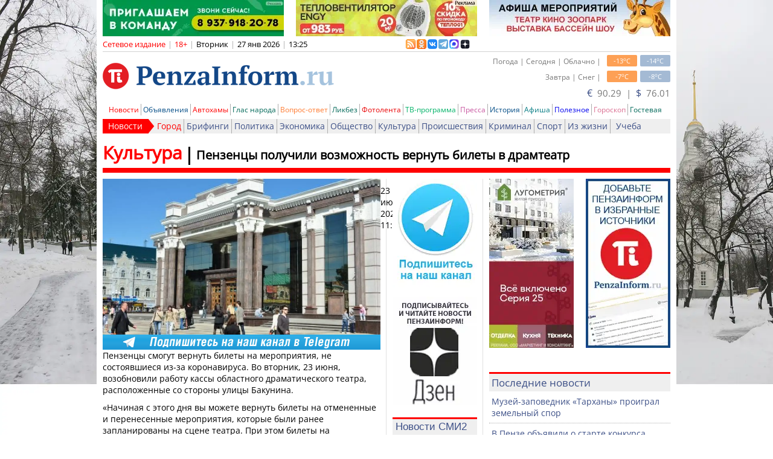

--- FILE ---
content_type: application/javascript
request_url: https://smi2.ru/counter/settings?payload=COnxAhjo4vP3vzM6JGI1NmEyNzYzLWJhZGMtNDA1Mi1hOTM5LWNkZTNjMDFhZjAyMQ&cb=_callbacks____0mkwgaqoo
body_size: 1513
content:
_callbacks____0mkwgaqoo("[base64]");